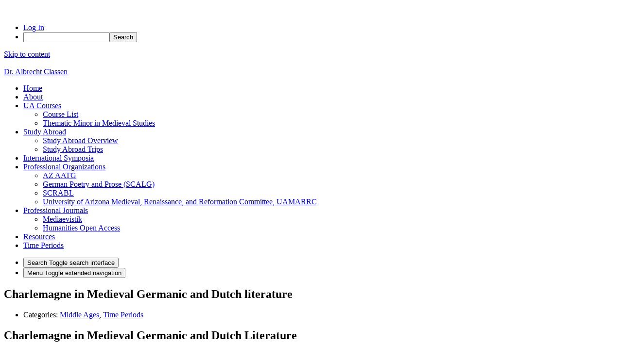

--- FILE ---
content_type: text/html; charset=UTF-8
request_url: https://sites.arizona.edu/aclassen/charlemagne-in-medieval-germanic-and-dutch-literature/
body_size: 18702
content:
<!DOCTYPE html>
<html lang="en-US">
<head>
	<meta charset="UTF-8">
	<meta name="viewport" content="width=device-width, initial-scale=1, shrink-to-fit=no">
	<link rel="profile" href="http://gmpg.org/xfn/11">
	<title>Charlemagne in Medieval Germanic and Dutch literature &#8211; Dr. Albrecht Classen</title>
<meta name='robots' content='max-image-preview:large' />
<link rel="alternate" type="application/rss+xml" title="Dr. Albrecht Classen &raquo; Feed" href="https://sites.arizona.edu/aclassen/feed/" />
<link rel="alternate" title="oEmbed (JSON)" type="application/json+oembed" href="https://sites.arizona.edu/aclassen/wp-json/oembed/1.0/embed?url=https%3A%2F%2Fsites.arizona.edu%2Faclassen%2Fcharlemagne-in-medieval-germanic-and-dutch-literature%2F" />
<link rel="alternate" title="oEmbed (XML)" type="text/xml+oembed" href="https://sites.arizona.edu/aclassen/wp-json/oembed/1.0/embed?url=https%3A%2F%2Fsites.arizona.edu%2Faclassen%2Fcharlemagne-in-medieval-germanic-and-dutch-literature%2F&#038;format=xml" />
<style id='wp-img-auto-sizes-contain-inline-css' type='text/css'>
img:is([sizes=auto i],[sizes^="auto," i]){contain-intrinsic-size:3000px 1500px}
/*# sourceURL=wp-img-auto-sizes-contain-inline-css */
</style>
<link rel='stylesheet' id='dashicons-css' href='https://sites.arizona.edu/aclassen/wp-includes/css/dashicons.min.css?ver=6.9' type='text/css' media='all' />
<link rel='stylesheet' id='admin-bar-css' href='https://sites.arizona.edu/aclassen/wp-includes/css/admin-bar.min.css?ver=6.9' type='text/css' media='all' />
<style id='admin-bar-inline-css' type='text/css'>

		@media screen { html { margin-top: 32px !important; } }
		@media screen and ( max-width: 782px ) { html { margin-top: 46px !important; } }
	
@media print { #wpadminbar { display:none; } }
/*# sourceURL=admin-bar-inline-css */
</style>
<style id='wp-emoji-styles-inline-css' type='text/css'>

	img.wp-smiley, img.emoji {
		display: inline !important;
		border: none !important;
		box-shadow: none !important;
		height: 1em !important;
		width: 1em !important;
		margin: 0 0.07em !important;
		vertical-align: -0.1em !important;
		background: none !important;
		padding: 0 !important;
	}
/*# sourceURL=wp-emoji-styles-inline-css */
</style>
<style id='wp-block-library-inline-css' type='text/css'>
:root{--wp-block-synced-color:#7a00df;--wp-block-synced-color--rgb:122,0,223;--wp-bound-block-color:var(--wp-block-synced-color);--wp-editor-canvas-background:#ddd;--wp-admin-theme-color:#007cba;--wp-admin-theme-color--rgb:0,124,186;--wp-admin-theme-color-darker-10:#006ba1;--wp-admin-theme-color-darker-10--rgb:0,107,160.5;--wp-admin-theme-color-darker-20:#005a87;--wp-admin-theme-color-darker-20--rgb:0,90,135;--wp-admin-border-width-focus:2px}@media (min-resolution:192dpi){:root{--wp-admin-border-width-focus:1.5px}}.wp-element-button{cursor:pointer}:root .has-very-light-gray-background-color{background-color:#eee}:root .has-very-dark-gray-background-color{background-color:#313131}:root .has-very-light-gray-color{color:#eee}:root .has-very-dark-gray-color{color:#313131}:root .has-vivid-green-cyan-to-vivid-cyan-blue-gradient-background{background:linear-gradient(135deg,#00d084,#0693e3)}:root .has-purple-crush-gradient-background{background:linear-gradient(135deg,#34e2e4,#4721fb 50%,#ab1dfe)}:root .has-hazy-dawn-gradient-background{background:linear-gradient(135deg,#faaca8,#dad0ec)}:root .has-subdued-olive-gradient-background{background:linear-gradient(135deg,#fafae1,#67a671)}:root .has-atomic-cream-gradient-background{background:linear-gradient(135deg,#fdd79a,#004a59)}:root .has-nightshade-gradient-background{background:linear-gradient(135deg,#330968,#31cdcf)}:root .has-midnight-gradient-background{background:linear-gradient(135deg,#020381,#2874fc)}:root{--wp--preset--font-size--normal:16px;--wp--preset--font-size--huge:42px}.has-regular-font-size{font-size:1em}.has-larger-font-size{font-size:2.625em}.has-normal-font-size{font-size:var(--wp--preset--font-size--normal)}.has-huge-font-size{font-size:var(--wp--preset--font-size--huge)}.has-text-align-center{text-align:center}.has-text-align-left{text-align:left}.has-text-align-right{text-align:right}.has-fit-text{white-space:nowrap!important}#end-resizable-editor-section{display:none}.aligncenter{clear:both}.items-justified-left{justify-content:flex-start}.items-justified-center{justify-content:center}.items-justified-right{justify-content:flex-end}.items-justified-space-between{justify-content:space-between}.screen-reader-text{border:0;clip-path:inset(50%);height:1px;margin:-1px;overflow:hidden;padding:0;position:absolute;width:1px;word-wrap:normal!important}.screen-reader-text:focus{background-color:#ddd;clip-path:none;color:#444;display:block;font-size:1em;height:auto;left:5px;line-height:normal;padding:15px 23px 14px;text-decoration:none;top:5px;width:auto;z-index:100000}html :where(.has-border-color){border-style:solid}html :where([style*=border-top-color]){border-top-style:solid}html :where([style*=border-right-color]){border-right-style:solid}html :where([style*=border-bottom-color]){border-bottom-style:solid}html :where([style*=border-left-color]){border-left-style:solid}html :where([style*=border-width]){border-style:solid}html :where([style*=border-top-width]){border-top-style:solid}html :where([style*=border-right-width]){border-right-style:solid}html :where([style*=border-bottom-width]){border-bottom-style:solid}html :where([style*=border-left-width]){border-left-style:solid}html :where(img[class*=wp-image-]){height:auto;max-width:100%}:where(figure){margin:0 0 1em}html :where(.is-position-sticky){--wp-admin--admin-bar--position-offset:var(--wp-admin--admin-bar--height,0px)}@media screen and (max-width:600px){html :where(.is-position-sticky){--wp-admin--admin-bar--position-offset:0px}}

/*# sourceURL=wp-block-library-inline-css */
</style><style id='wp-block-heading-inline-css' type='text/css'>
h1:where(.wp-block-heading).has-background,h2:where(.wp-block-heading).has-background,h3:where(.wp-block-heading).has-background,h4:where(.wp-block-heading).has-background,h5:where(.wp-block-heading).has-background,h6:where(.wp-block-heading).has-background{padding:1.25em 2.375em}h1.has-text-align-left[style*=writing-mode]:where([style*=vertical-lr]),h1.has-text-align-right[style*=writing-mode]:where([style*=vertical-rl]),h2.has-text-align-left[style*=writing-mode]:where([style*=vertical-lr]),h2.has-text-align-right[style*=writing-mode]:where([style*=vertical-rl]),h3.has-text-align-left[style*=writing-mode]:where([style*=vertical-lr]),h3.has-text-align-right[style*=writing-mode]:where([style*=vertical-rl]),h4.has-text-align-left[style*=writing-mode]:where([style*=vertical-lr]),h4.has-text-align-right[style*=writing-mode]:where([style*=vertical-rl]),h5.has-text-align-left[style*=writing-mode]:where([style*=vertical-lr]),h5.has-text-align-right[style*=writing-mode]:where([style*=vertical-rl]),h6.has-text-align-left[style*=writing-mode]:where([style*=vertical-lr]),h6.has-text-align-right[style*=writing-mode]:where([style*=vertical-rl]){rotate:180deg}
/*# sourceURL=https://sites.arizona.edu/aclassen/wp-includes/blocks/heading/style.min.css */
</style>
<style id='wp-block-columns-inline-css' type='text/css'>
.wp-block-columns{box-sizing:border-box;display:flex;flex-wrap:wrap!important}@media (min-width:782px){.wp-block-columns{flex-wrap:nowrap!important}}.wp-block-columns{align-items:normal!important}.wp-block-columns.are-vertically-aligned-top{align-items:flex-start}.wp-block-columns.are-vertically-aligned-center{align-items:center}.wp-block-columns.are-vertically-aligned-bottom{align-items:flex-end}@media (max-width:781px){.wp-block-columns:not(.is-not-stacked-on-mobile)>.wp-block-column{flex-basis:100%!important}}@media (min-width:782px){.wp-block-columns:not(.is-not-stacked-on-mobile)>.wp-block-column{flex-basis:0;flex-grow:1}.wp-block-columns:not(.is-not-stacked-on-mobile)>.wp-block-column[style*=flex-basis]{flex-grow:0}}.wp-block-columns.is-not-stacked-on-mobile{flex-wrap:nowrap!important}.wp-block-columns.is-not-stacked-on-mobile>.wp-block-column{flex-basis:0;flex-grow:1}.wp-block-columns.is-not-stacked-on-mobile>.wp-block-column[style*=flex-basis]{flex-grow:0}:where(.wp-block-columns){margin-bottom:1.75em}:where(.wp-block-columns.has-background){padding:1.25em 2.375em}.wp-block-column{flex-grow:1;min-width:0;overflow-wrap:break-word;word-break:break-word}.wp-block-column.is-vertically-aligned-top{align-self:flex-start}.wp-block-column.is-vertically-aligned-center{align-self:center}.wp-block-column.is-vertically-aligned-bottom{align-self:flex-end}.wp-block-column.is-vertically-aligned-stretch{align-self:stretch}.wp-block-column.is-vertically-aligned-bottom,.wp-block-column.is-vertically-aligned-center,.wp-block-column.is-vertically-aligned-top{width:100%}
/*# sourceURL=https://sites.arizona.edu/aclassen/wp-includes/blocks/columns/style.min.css */
</style>
<style id='wp-block-paragraph-inline-css' type='text/css'>
.is-small-text{font-size:.875em}.is-regular-text{font-size:1em}.is-large-text{font-size:2.25em}.is-larger-text{font-size:3em}.has-drop-cap:not(:focus):first-letter{float:left;font-size:8.4em;font-style:normal;font-weight:100;line-height:.68;margin:.05em .1em 0 0;text-transform:uppercase}body.rtl .has-drop-cap:not(:focus):first-letter{float:none;margin-left:.1em}p.has-drop-cap.has-background{overflow:hidden}:root :where(p.has-background){padding:1.25em 2.375em}:where(p.has-text-color:not(.has-link-color)) a{color:inherit}p.has-text-align-left[style*="writing-mode:vertical-lr"],p.has-text-align-right[style*="writing-mode:vertical-rl"]{rotate:180deg}
/*# sourceURL=https://sites.arizona.edu/aclassen/wp-includes/blocks/paragraph/style.min.css */
</style>
<style id='wp-block-social-links-inline-css' type='text/css'>
.wp-block-social-links{background:none;box-sizing:border-box;margin-left:0;padding-left:0;padding-right:0;text-indent:0}.wp-block-social-links .wp-social-link a,.wp-block-social-links .wp-social-link a:hover{border-bottom:0;box-shadow:none;text-decoration:none}.wp-block-social-links .wp-social-link svg{height:1em;width:1em}.wp-block-social-links .wp-social-link span:not(.screen-reader-text){font-size:.65em;margin-left:.5em;margin-right:.5em}.wp-block-social-links.has-small-icon-size{font-size:16px}.wp-block-social-links,.wp-block-social-links.has-normal-icon-size{font-size:24px}.wp-block-social-links.has-large-icon-size{font-size:36px}.wp-block-social-links.has-huge-icon-size{font-size:48px}.wp-block-social-links.aligncenter{display:flex;justify-content:center}.wp-block-social-links.alignright{justify-content:flex-end}.wp-block-social-link{border-radius:9999px;display:block}@media not (prefers-reduced-motion){.wp-block-social-link{transition:transform .1s ease}}.wp-block-social-link{height:auto}.wp-block-social-link a{align-items:center;display:flex;line-height:0}.wp-block-social-link:hover{transform:scale(1.1)}.wp-block-social-links .wp-block-social-link.wp-social-link{display:inline-block;margin:0;padding:0}.wp-block-social-links .wp-block-social-link.wp-social-link .wp-block-social-link-anchor,.wp-block-social-links .wp-block-social-link.wp-social-link .wp-block-social-link-anchor svg,.wp-block-social-links .wp-block-social-link.wp-social-link .wp-block-social-link-anchor:active,.wp-block-social-links .wp-block-social-link.wp-social-link .wp-block-social-link-anchor:hover,.wp-block-social-links .wp-block-social-link.wp-social-link .wp-block-social-link-anchor:visited{color:currentColor;fill:currentColor}:where(.wp-block-social-links:not(.is-style-logos-only)) .wp-social-link{background-color:#f0f0f0;color:#444}:where(.wp-block-social-links:not(.is-style-logos-only)) .wp-social-link-amazon{background-color:#f90;color:#fff}:where(.wp-block-social-links:not(.is-style-logos-only)) .wp-social-link-bandcamp{background-color:#1ea0c3;color:#fff}:where(.wp-block-social-links:not(.is-style-logos-only)) .wp-social-link-behance{background-color:#0757fe;color:#fff}:where(.wp-block-social-links:not(.is-style-logos-only)) .wp-social-link-bluesky{background-color:#0a7aff;color:#fff}:where(.wp-block-social-links:not(.is-style-logos-only)) .wp-social-link-codepen{background-color:#1e1f26;color:#fff}:where(.wp-block-social-links:not(.is-style-logos-only)) .wp-social-link-deviantart{background-color:#02e49b;color:#fff}:where(.wp-block-social-links:not(.is-style-logos-only)) .wp-social-link-discord{background-color:#5865f2;color:#fff}:where(.wp-block-social-links:not(.is-style-logos-only)) .wp-social-link-dribbble{background-color:#e94c89;color:#fff}:where(.wp-block-social-links:not(.is-style-logos-only)) .wp-social-link-dropbox{background-color:#4280ff;color:#fff}:where(.wp-block-social-links:not(.is-style-logos-only)) .wp-social-link-etsy{background-color:#f45800;color:#fff}:where(.wp-block-social-links:not(.is-style-logos-only)) .wp-social-link-facebook{background-color:#0866ff;color:#fff}:where(.wp-block-social-links:not(.is-style-logos-only)) .wp-social-link-fivehundredpx{background-color:#000;color:#fff}:where(.wp-block-social-links:not(.is-style-logos-only)) .wp-social-link-flickr{background-color:#0461dd;color:#fff}:where(.wp-block-social-links:not(.is-style-logos-only)) .wp-social-link-foursquare{background-color:#e65678;color:#fff}:where(.wp-block-social-links:not(.is-style-logos-only)) .wp-social-link-github{background-color:#24292d;color:#fff}:where(.wp-block-social-links:not(.is-style-logos-only)) .wp-social-link-goodreads{background-color:#eceadd;color:#382110}:where(.wp-block-social-links:not(.is-style-logos-only)) .wp-social-link-google{background-color:#ea4434;color:#fff}:where(.wp-block-social-links:not(.is-style-logos-only)) .wp-social-link-gravatar{background-color:#1d4fc4;color:#fff}:where(.wp-block-social-links:not(.is-style-logos-only)) .wp-social-link-instagram{background-color:#f00075;color:#fff}:where(.wp-block-social-links:not(.is-style-logos-only)) .wp-social-link-lastfm{background-color:#e21b24;color:#fff}:where(.wp-block-social-links:not(.is-style-logos-only)) .wp-social-link-linkedin{background-color:#0d66c2;color:#fff}:where(.wp-block-social-links:not(.is-style-logos-only)) .wp-social-link-mastodon{background-color:#3288d4;color:#fff}:where(.wp-block-social-links:not(.is-style-logos-only)) .wp-social-link-medium{background-color:#000;color:#fff}:where(.wp-block-social-links:not(.is-style-logos-only)) .wp-social-link-meetup{background-color:#f6405f;color:#fff}:where(.wp-block-social-links:not(.is-style-logos-only)) .wp-social-link-patreon{background-color:#000;color:#fff}:where(.wp-block-social-links:not(.is-style-logos-only)) .wp-social-link-pinterest{background-color:#e60122;color:#fff}:where(.wp-block-social-links:not(.is-style-logos-only)) .wp-social-link-pocket{background-color:#ef4155;color:#fff}:where(.wp-block-social-links:not(.is-style-logos-only)) .wp-social-link-reddit{background-color:#ff4500;color:#fff}:where(.wp-block-social-links:not(.is-style-logos-only)) .wp-social-link-skype{background-color:#0478d7;color:#fff}:where(.wp-block-social-links:not(.is-style-logos-only)) .wp-social-link-snapchat{background-color:#fefc00;color:#fff;stroke:#000}:where(.wp-block-social-links:not(.is-style-logos-only)) .wp-social-link-soundcloud{background-color:#ff5600;color:#fff}:where(.wp-block-social-links:not(.is-style-logos-only)) .wp-social-link-spotify{background-color:#1bd760;color:#fff}:where(.wp-block-social-links:not(.is-style-logos-only)) .wp-social-link-telegram{background-color:#2aabee;color:#fff}:where(.wp-block-social-links:not(.is-style-logos-only)) .wp-social-link-threads{background-color:#000;color:#fff}:where(.wp-block-social-links:not(.is-style-logos-only)) .wp-social-link-tiktok{background-color:#000;color:#fff}:where(.wp-block-social-links:not(.is-style-logos-only)) .wp-social-link-tumblr{background-color:#011835;color:#fff}:where(.wp-block-social-links:not(.is-style-logos-only)) .wp-social-link-twitch{background-color:#6440a4;color:#fff}:where(.wp-block-social-links:not(.is-style-logos-only)) .wp-social-link-twitter{background-color:#1da1f2;color:#fff}:where(.wp-block-social-links:not(.is-style-logos-only)) .wp-social-link-vimeo{background-color:#1eb7ea;color:#fff}:where(.wp-block-social-links:not(.is-style-logos-only)) .wp-social-link-vk{background-color:#4680c2;color:#fff}:where(.wp-block-social-links:not(.is-style-logos-only)) .wp-social-link-wordpress{background-color:#3499cd;color:#fff}:where(.wp-block-social-links:not(.is-style-logos-only)) .wp-social-link-whatsapp{background-color:#25d366;color:#fff}:where(.wp-block-social-links:not(.is-style-logos-only)) .wp-social-link-x{background-color:#000;color:#fff}:where(.wp-block-social-links:not(.is-style-logos-only)) .wp-social-link-yelp{background-color:#d32422;color:#fff}:where(.wp-block-social-links:not(.is-style-logos-only)) .wp-social-link-youtube{background-color:red;color:#fff}:where(.wp-block-social-links.is-style-logos-only) .wp-social-link{background:none}:where(.wp-block-social-links.is-style-logos-only) .wp-social-link svg{height:1.25em;width:1.25em}:where(.wp-block-social-links.is-style-logos-only) .wp-social-link-amazon{color:#f90}:where(.wp-block-social-links.is-style-logos-only) .wp-social-link-bandcamp{color:#1ea0c3}:where(.wp-block-social-links.is-style-logos-only) .wp-social-link-behance{color:#0757fe}:where(.wp-block-social-links.is-style-logos-only) .wp-social-link-bluesky{color:#0a7aff}:where(.wp-block-social-links.is-style-logos-only) .wp-social-link-codepen{color:#1e1f26}:where(.wp-block-social-links.is-style-logos-only) .wp-social-link-deviantart{color:#02e49b}:where(.wp-block-social-links.is-style-logos-only) .wp-social-link-discord{color:#5865f2}:where(.wp-block-social-links.is-style-logos-only) .wp-social-link-dribbble{color:#e94c89}:where(.wp-block-social-links.is-style-logos-only) .wp-social-link-dropbox{color:#4280ff}:where(.wp-block-social-links.is-style-logos-only) .wp-social-link-etsy{color:#f45800}:where(.wp-block-social-links.is-style-logos-only) .wp-social-link-facebook{color:#0866ff}:where(.wp-block-social-links.is-style-logos-only) .wp-social-link-fivehundredpx{color:#000}:where(.wp-block-social-links.is-style-logos-only) .wp-social-link-flickr{color:#0461dd}:where(.wp-block-social-links.is-style-logos-only) .wp-social-link-foursquare{color:#e65678}:where(.wp-block-social-links.is-style-logos-only) .wp-social-link-github{color:#24292d}:where(.wp-block-social-links.is-style-logos-only) .wp-social-link-goodreads{color:#382110}:where(.wp-block-social-links.is-style-logos-only) .wp-social-link-google{color:#ea4434}:where(.wp-block-social-links.is-style-logos-only) .wp-social-link-gravatar{color:#1d4fc4}:where(.wp-block-social-links.is-style-logos-only) .wp-social-link-instagram{color:#f00075}:where(.wp-block-social-links.is-style-logos-only) .wp-social-link-lastfm{color:#e21b24}:where(.wp-block-social-links.is-style-logos-only) .wp-social-link-linkedin{color:#0d66c2}:where(.wp-block-social-links.is-style-logos-only) .wp-social-link-mastodon{color:#3288d4}:where(.wp-block-social-links.is-style-logos-only) .wp-social-link-medium{color:#000}:where(.wp-block-social-links.is-style-logos-only) .wp-social-link-meetup{color:#f6405f}:where(.wp-block-social-links.is-style-logos-only) .wp-social-link-patreon{color:#000}:where(.wp-block-social-links.is-style-logos-only) .wp-social-link-pinterest{color:#e60122}:where(.wp-block-social-links.is-style-logos-only) .wp-social-link-pocket{color:#ef4155}:where(.wp-block-social-links.is-style-logos-only) .wp-social-link-reddit{color:#ff4500}:where(.wp-block-social-links.is-style-logos-only) .wp-social-link-skype{color:#0478d7}:where(.wp-block-social-links.is-style-logos-only) .wp-social-link-snapchat{color:#fff;stroke:#000}:where(.wp-block-social-links.is-style-logos-only) .wp-social-link-soundcloud{color:#ff5600}:where(.wp-block-social-links.is-style-logos-only) .wp-social-link-spotify{color:#1bd760}:where(.wp-block-social-links.is-style-logos-only) .wp-social-link-telegram{color:#2aabee}:where(.wp-block-social-links.is-style-logos-only) .wp-social-link-threads{color:#000}:where(.wp-block-social-links.is-style-logos-only) .wp-social-link-tiktok{color:#000}:where(.wp-block-social-links.is-style-logos-only) .wp-social-link-tumblr{color:#011835}:where(.wp-block-social-links.is-style-logos-only) .wp-social-link-twitch{color:#6440a4}:where(.wp-block-social-links.is-style-logos-only) .wp-social-link-twitter{color:#1da1f2}:where(.wp-block-social-links.is-style-logos-only) .wp-social-link-vimeo{color:#1eb7ea}:where(.wp-block-social-links.is-style-logos-only) .wp-social-link-vk{color:#4680c2}:where(.wp-block-social-links.is-style-logos-only) .wp-social-link-whatsapp{color:#25d366}:where(.wp-block-social-links.is-style-logos-only) .wp-social-link-wordpress{color:#3499cd}:where(.wp-block-social-links.is-style-logos-only) .wp-social-link-x{color:#000}:where(.wp-block-social-links.is-style-logos-only) .wp-social-link-yelp{color:#d32422}:where(.wp-block-social-links.is-style-logos-only) .wp-social-link-youtube{color:red}.wp-block-social-links.is-style-pill-shape .wp-social-link{width:auto}:root :where(.wp-block-social-links .wp-social-link a){padding:.25em}:root :where(.wp-block-social-links.is-style-logos-only .wp-social-link a){padding:0}:root :where(.wp-block-social-links.is-style-pill-shape .wp-social-link a){padding-left:.6666666667em;padding-right:.6666666667em}.wp-block-social-links:not(.has-icon-color):not(.has-icon-background-color) .wp-social-link-snapchat .wp-block-social-link-label{color:#000}
/*# sourceURL=https://sites.arizona.edu/aclassen/wp-includes/blocks/social-links/style.min.css */
</style>
<style id='global-styles-inline-css' type='text/css'>
:root{--wp--preset--aspect-ratio--square: 1;--wp--preset--aspect-ratio--4-3: 4/3;--wp--preset--aspect-ratio--3-4: 3/4;--wp--preset--aspect-ratio--3-2: 3/2;--wp--preset--aspect-ratio--2-3: 2/3;--wp--preset--aspect-ratio--16-9: 16/9;--wp--preset--aspect-ratio--9-16: 9/16;--wp--preset--color--black: #000;--wp--preset--color--cyan-bluish-gray: #abb8c3;--wp--preset--color--white: white;--wp--preset--color--pale-pink: #f78da7;--wp--preset--color--vivid-red: #cf2e2e;--wp--preset--color--luminous-vivid-orange: #ff6900;--wp--preset--color--luminous-vivid-amber: #fcb900;--wp--preset--color--light-green-cyan: #7bdcb5;--wp--preset--color--vivid-green-cyan: #00d084;--wp--preset--color--pale-cyan-blue: #8ed1fc;--wp--preset--color--vivid-cyan-blue: #0693e3;--wp--preset--color--vivid-purple: #9b51e0;--wp--preset--color--color-bg-alt: #e2e9eb;--wp--preset--color--header-main-bg-color: #f2e6d7;--wp--preset--color--header-secondary-bg-color: #ab0520;--wp--preset--color--hero-main-bg-color: #ffffff;--wp--preset--color--footer-main-bg-color: #f1e5d7;--wp--preset--color--color-bg: #f2e6d7;--wp--preset--gradient--vivid-cyan-blue-to-vivid-purple: linear-gradient(135deg,rgb(6,147,227) 0%,rgb(155,81,224) 100%);--wp--preset--gradient--light-green-cyan-to-vivid-green-cyan: linear-gradient(135deg,rgb(122,220,180) 0%,rgb(0,208,130) 100%);--wp--preset--gradient--luminous-vivid-amber-to-luminous-vivid-orange: linear-gradient(135deg,rgb(252,185,0) 0%,rgb(255,105,0) 100%);--wp--preset--gradient--luminous-vivid-orange-to-vivid-red: linear-gradient(135deg,rgb(255,105,0) 0%,rgb(207,46,46) 100%);--wp--preset--gradient--very-light-gray-to-cyan-bluish-gray: linear-gradient(135deg,rgb(238,238,238) 0%,rgb(169,184,195) 100%);--wp--preset--gradient--cool-to-warm-spectrum: linear-gradient(135deg,rgb(74,234,220) 0%,rgb(151,120,209) 20%,rgb(207,42,186) 40%,rgb(238,44,130) 60%,rgb(251,105,98) 80%,rgb(254,248,76) 100%);--wp--preset--gradient--blush-light-purple: linear-gradient(135deg,rgb(255,206,236) 0%,rgb(152,150,240) 100%);--wp--preset--gradient--blush-bordeaux: linear-gradient(135deg,rgb(254,205,165) 0%,rgb(254,45,45) 50%,rgb(107,0,62) 100%);--wp--preset--gradient--luminous-dusk: linear-gradient(135deg,rgb(255,203,112) 0%,rgb(199,81,192) 50%,rgb(65,88,208) 100%);--wp--preset--gradient--pale-ocean: linear-gradient(135deg,rgb(255,245,203) 0%,rgb(182,227,212) 50%,rgb(51,167,181) 100%);--wp--preset--gradient--electric-grass: linear-gradient(135deg,rgb(202,248,128) 0%,rgb(113,206,126) 100%);--wp--preset--gradient--midnight: linear-gradient(135deg,rgb(2,3,129) 0%,rgb(40,116,252) 100%);--wp--preset--font-size--small: 13px;--wp--preset--font-size--medium: 20px;--wp--preset--font-size--large: 36px;--wp--preset--font-size--x-large: 42px;--wp--preset--font-size--larger: 48px;--wp--preset--spacing--20: 0.44rem;--wp--preset--spacing--30: 0.67rem;--wp--preset--spacing--40: 1rem;--wp--preset--spacing--50: 1.5rem;--wp--preset--spacing--60: 2.25rem;--wp--preset--spacing--70: 3.38rem;--wp--preset--spacing--80: 5.06rem;--wp--preset--shadow--natural: 6px 6px 9px rgba(0, 0, 0, 0.2);--wp--preset--shadow--deep: 12px 12px 50px rgba(0, 0, 0, 0.4);--wp--preset--shadow--sharp: 6px 6px 0px rgba(0, 0, 0, 0.2);--wp--preset--shadow--outlined: 6px 6px 0px -3px rgb(255, 255, 255), 6px 6px rgb(0, 0, 0);--wp--preset--shadow--crisp: 6px 6px 0px rgb(0, 0, 0);}:where(.is-layout-flex){gap: 0.5em;}:where(.is-layout-grid){gap: 0.5em;}body .is-layout-flex{display: flex;}.is-layout-flex{flex-wrap: wrap;align-items: center;}.is-layout-flex > :is(*, div){margin: 0;}body .is-layout-grid{display: grid;}.is-layout-grid > :is(*, div){margin: 0;}:where(.wp-block-columns.is-layout-flex){gap: 2em;}:where(.wp-block-columns.is-layout-grid){gap: 2em;}:where(.wp-block-post-template.is-layout-flex){gap: 1.25em;}:where(.wp-block-post-template.is-layout-grid){gap: 1.25em;}.has-black-color{color: var(--wp--preset--color--black) !important;}.has-cyan-bluish-gray-color{color: var(--wp--preset--color--cyan-bluish-gray) !important;}.has-white-color{color: var(--wp--preset--color--white) !important;}.has-pale-pink-color{color: var(--wp--preset--color--pale-pink) !important;}.has-vivid-red-color{color: var(--wp--preset--color--vivid-red) !important;}.has-luminous-vivid-orange-color{color: var(--wp--preset--color--luminous-vivid-orange) !important;}.has-luminous-vivid-amber-color{color: var(--wp--preset--color--luminous-vivid-amber) !important;}.has-light-green-cyan-color{color: var(--wp--preset--color--light-green-cyan) !important;}.has-vivid-green-cyan-color{color: var(--wp--preset--color--vivid-green-cyan) !important;}.has-pale-cyan-blue-color{color: var(--wp--preset--color--pale-cyan-blue) !important;}.has-vivid-cyan-blue-color{color: var(--wp--preset--color--vivid-cyan-blue) !important;}.has-vivid-purple-color{color: var(--wp--preset--color--vivid-purple) !important;}.has-black-background-color{background-color: var(--wp--preset--color--black) !important;}.has-cyan-bluish-gray-background-color{background-color: var(--wp--preset--color--cyan-bluish-gray) !important;}.has-white-background-color{background-color: var(--wp--preset--color--white) !important;}.has-pale-pink-background-color{background-color: var(--wp--preset--color--pale-pink) !important;}.has-vivid-red-background-color{background-color: var(--wp--preset--color--vivid-red) !important;}.has-luminous-vivid-orange-background-color{background-color: var(--wp--preset--color--luminous-vivid-orange) !important;}.has-luminous-vivid-amber-background-color{background-color: var(--wp--preset--color--luminous-vivid-amber) !important;}.has-light-green-cyan-background-color{background-color: var(--wp--preset--color--light-green-cyan) !important;}.has-vivid-green-cyan-background-color{background-color: var(--wp--preset--color--vivid-green-cyan) !important;}.has-pale-cyan-blue-background-color{background-color: var(--wp--preset--color--pale-cyan-blue) !important;}.has-vivid-cyan-blue-background-color{background-color: var(--wp--preset--color--vivid-cyan-blue) !important;}.has-vivid-purple-background-color{background-color: var(--wp--preset--color--vivid-purple) !important;}.has-black-border-color{border-color: var(--wp--preset--color--black) !important;}.has-cyan-bluish-gray-border-color{border-color: var(--wp--preset--color--cyan-bluish-gray) !important;}.has-white-border-color{border-color: var(--wp--preset--color--white) !important;}.has-pale-pink-border-color{border-color: var(--wp--preset--color--pale-pink) !important;}.has-vivid-red-border-color{border-color: var(--wp--preset--color--vivid-red) !important;}.has-luminous-vivid-orange-border-color{border-color: var(--wp--preset--color--luminous-vivid-orange) !important;}.has-luminous-vivid-amber-border-color{border-color: var(--wp--preset--color--luminous-vivid-amber) !important;}.has-light-green-cyan-border-color{border-color: var(--wp--preset--color--light-green-cyan) !important;}.has-vivid-green-cyan-border-color{border-color: var(--wp--preset--color--vivid-green-cyan) !important;}.has-pale-cyan-blue-border-color{border-color: var(--wp--preset--color--pale-cyan-blue) !important;}.has-vivid-cyan-blue-border-color{border-color: var(--wp--preset--color--vivid-cyan-blue) !important;}.has-vivid-purple-border-color{border-color: var(--wp--preset--color--vivid-purple) !important;}.has-vivid-cyan-blue-to-vivid-purple-gradient-background{background: var(--wp--preset--gradient--vivid-cyan-blue-to-vivid-purple) !important;}.has-light-green-cyan-to-vivid-green-cyan-gradient-background{background: var(--wp--preset--gradient--light-green-cyan-to-vivid-green-cyan) !important;}.has-luminous-vivid-amber-to-luminous-vivid-orange-gradient-background{background: var(--wp--preset--gradient--luminous-vivid-amber-to-luminous-vivid-orange) !important;}.has-luminous-vivid-orange-to-vivid-red-gradient-background{background: var(--wp--preset--gradient--luminous-vivid-orange-to-vivid-red) !important;}.has-very-light-gray-to-cyan-bluish-gray-gradient-background{background: var(--wp--preset--gradient--very-light-gray-to-cyan-bluish-gray) !important;}.has-cool-to-warm-spectrum-gradient-background{background: var(--wp--preset--gradient--cool-to-warm-spectrum) !important;}.has-blush-light-purple-gradient-background{background: var(--wp--preset--gradient--blush-light-purple) !important;}.has-blush-bordeaux-gradient-background{background: var(--wp--preset--gradient--blush-bordeaux) !important;}.has-luminous-dusk-gradient-background{background: var(--wp--preset--gradient--luminous-dusk) !important;}.has-pale-ocean-gradient-background{background: var(--wp--preset--gradient--pale-ocean) !important;}.has-electric-grass-gradient-background{background: var(--wp--preset--gradient--electric-grass) !important;}.has-midnight-gradient-background{background: var(--wp--preset--gradient--midnight) !important;}.has-small-font-size{font-size: var(--wp--preset--font-size--small) !important;}.has-medium-font-size{font-size: var(--wp--preset--font-size--medium) !important;}.has-large-font-size{font-size: var(--wp--preset--font-size--large) !important;}.has-x-large-font-size{font-size: var(--wp--preset--font-size--x-large) !important;}
:where(.wp-block-columns.is-layout-flex){gap: 2em;}:where(.wp-block-columns.is-layout-grid){gap: 2em;}
/*# sourceURL=global-styles-inline-css */
</style>
<style id='core-block-supports-inline-css' type='text/css'>
.wp-container-core-social-links-is-layout-16018d1d{justify-content:center;}.wp-container-core-columns-is-layout-9d6595d7{flex-wrap:nowrap;}
/*# sourceURL=core-block-supports-inline-css */
</style>

<style id='classic-theme-styles-inline-css' type='text/css'>
/*! This file is auto-generated */
.wp-block-button__link{color:#fff;background-color:#32373c;border-radius:9999px;box-shadow:none;text-decoration:none;padding:calc(.667em + 2px) calc(1.333em + 2px);font-size:1.125em}.wp-block-file__button{background:#32373c;color:#fff;text-decoration:none}
/*# sourceURL=/wp-includes/css/classic-themes.min.css */
</style>
<link rel='stylesheet' id='wpa-style-css' href='https://sites.arizona.edu/aclassen/wp-content/plugins/wp-accessibility/css/wpa-style.css?ver=2.2.5' type='text/css' media='all' />
<style id='wpa-style-inline-css' type='text/css'>
:root { --admin-bar-top : 37px; }
/*# sourceURL=wpa-style-inline-css */
</style>
<link rel='stylesheet' id='cpschool-styles-css' href='https://sites.arizona.edu/aclassen/wp-content/themes/cpschool/css/theme.min.css?ver=0.9.10.1768902193' type='text/css' media='all' />
<link rel='stylesheet' id='aos-css' href='https://sites.arizona.edu/aclassen/wp-content/themes/cpschool/css/aos.css?ver=0.9.10.1582726456' type='text/css' media='all' />
<script type="text/javascript" id="jquery-core-js-extra">
/* <![CDATA[ */
var msreader_featured_posts = {"saving":"Saving...","post_featured":"This post is featured","feature":"Feature","unfeature":"Unfeature"};
//# sourceURL=jquery-core-js-extra
/* ]]> */
</script>
<script type="text/javascript" src="https://sites.arizona.edu/aclassen/wp-includes/js/jquery/jquery.min.js?ver=3.7.1" id="jquery-core-js"></script>
<script type="text/javascript" src="https://sites.arizona.edu/aclassen/wp-includes/js/jquery/jquery-migrate.min.js?ver=3.4.1" id="jquery-migrate-js"></script>
<script type="text/javascript" id="jquery-js-after">
/* <![CDATA[ */
var ajaxurl = 'https://sites.arizona.edu/aclassen/wp-admin/admin-ajax.php';
//# sourceURL=jquery-js-after
/* ]]> */
</script>
<script type="text/javascript" id="beehive-gtm-frontend-header-js-after">
/* <![CDATA[ */
var dataLayer = [];
(function(w,d,s,l,i){w[l]=w[l]||[];w[l].push({'gtm.start':
			new Date().getTime(),event:'gtm.js'});var f=d.getElementsByTagName(s)[0],
			j=d.createElement(s),dl=l!='dataLayer'?'&l='+l:'';j.async=true;j.src=
			'https://www.googletagmanager.com/gtm.js?id='+i+dl;f.parentNode.insertBefore(j,f);
			})(window,document,'script','dataLayer','GTM-ML2BZB');
//# sourceURL=beehive-gtm-frontend-header-js-after
/* ]]> */
</script>
<link rel="https://api.w.org/" href="https://sites.arizona.edu/aclassen/wp-json/" /><link rel="alternate" title="JSON" type="application/json" href="https://sites.arizona.edu/aclassen/wp-json/wp/v2/posts/116" /><link rel="EditURI" type="application/rsd+xml" title="RSD" href="https://sites.arizona.edu/aclassen/xmlrpc.php?rsd" />
<meta name="generator" content="Dr. Albrecht Classen 6.9 - https://sites.arizona.edu/aclassen" />
<link rel="canonical" href="https://sites.arizona.edu/aclassen/charlemagne-in-medieval-germanic-and-dutch-literature/" />
<link rel='shortlink' href='https://sites.arizona.edu/aclassen/?p=116' />
	<style>
		@media screen and (max-width: 782px) {
			#wpadminbar li#wp-admin-bar-log-in,
			#wpadminbar li#wp-admin-bar-register {
				display: block;
			}

			#wpadminbar li#wp-admin-bar-log-in a,
			#wpadminbar li#wp-admin-bar-register a {
				padding: 0 8px;
			}
		}
	</style>
<style id="simpler-css-style" type="text/css">
.toggle {
    padding: 0 1em;
}
.appearances summary {
    background-color: #5C7B74;
    padding: 1em;
    font-size: large;
    font-weight: bold;
    color: #DCAF54;
}</style><!-- end of custom css -->

        <script type="text/javascript">
            var jQueryMigrateHelperHasSentDowngrade = false;

			window.onerror = function( msg, url, line, col, error ) {
				// Break out early, do not processing if a downgrade reqeust was already sent.
				if ( jQueryMigrateHelperHasSentDowngrade ) {
					return true;
                }

				var xhr = new XMLHttpRequest();
				var nonce = 'f0305dcad4';
				var jQueryFunctions = [
					'andSelf',
					'browser',
					'live',
					'boxModel',
					'support.boxModel',
					'size',
					'swap',
					'clean',
					'sub',
                ];
				var match_pattern = /\)\.(.+?) is not a function/;
                var erroredFunction = msg.match( match_pattern );

                // If there was no matching functions, do not try to downgrade.
                if ( null === erroredFunction || typeof erroredFunction !== 'object' || typeof erroredFunction[1] === "undefined" || -1 === jQueryFunctions.indexOf( erroredFunction[1] ) ) {
                    return true;
                }

                // Set that we've now attempted a downgrade request.
                jQueryMigrateHelperHasSentDowngrade = true;

				xhr.open( 'POST', 'https://sites.arizona.edu/aclassen/wp-admin/admin-ajax.php' );
				xhr.setRequestHeader( 'Content-Type', 'application/x-www-form-urlencoded' );
				xhr.onload = function () {
					var response,
                        reload = false;

					if ( 200 === xhr.status ) {
                        try {
                        	response = JSON.parse( xhr.response );

                        	reload = response.data.reload;
                        } catch ( e ) {
                        	reload = false;
                        }
                    }

					// Automatically reload the page if a deprecation caused an automatic downgrade, ensure visitors get the best possible experience.
					if ( reload ) {
						location.reload();
                    }
				};

				xhr.send( encodeURI( 'action=jquery-migrate-downgrade-version&_wpnonce=' + nonce ) );

				// Suppress error alerts in older browsers
				return true;
			}
        </script>

		<style type="text/css" id="branda-admin-bar">
#wpadminbar 			.ub_admin_bar_image{
				max-width: 100%;
				max-height: 28px;
				padding: 2px 0;
			}
			#wpadminbar .ub-menu-item.dashicons {
				font-family: dashicons;
				top: 2px;
			}
</style><meta name="mobile-web-app-capable" content="yes">
<meta name="apple-mobile-web-app-capable" content="yes">
<meta name="apple-mobile-web-app-title" content="Dr. Albrecht Classen - ">
<style type="text/css">
/* <![CDATA[ */
img.latex { vertical-align: middle; border: none; }
/* ]]> */
</style>
<link rel="icon" href="https://sites.arizona.edu/files/2023/03/favicon.ico" sizes="32x32" />
<link rel="icon" href="https://sites.arizona.edu/files/2023/03/favicon.ico" sizes="192x192" />
<link rel="apple-touch-icon" href="https://sites.arizona.edu/files/2023/03/favicon.ico" />
<meta name="msapplication-TileImage" content="https://sites.arizona.edu/files/2023/03/favicon.ico" />
<style id="kirki-inline-styles">.logo-font{font-family:amstelvar;}.container{max-width:1280px;}:root{--site-width:1280px;--content-width:1280px;--body-font-size:100;--roundness:0px;--shadows:0px;--color-bg:#f2e6d7;--color-bg-alt:#e2e9eb;--color-bg-contrast:#000000;--color-bg-accent:#8b0015;--color-bg-accent-a:rgba(139,0,21,0.5);--color-bg-accent-contrast:#ffffff;--color-bg-accent-hl:#0c234b;--color-bg-accent-hl-a:rgba(12,35,75,0.5);--color-bg-accent-hl-contrast:#ffffff;--color-bg-alt-contrast:#000000;--color-bg-alt-accent:#8b0015;--color-bg-alt-accent-a:rgba(139,0,21,0.5);--color-bg-alt-accent-contrast:#ffffff;--color-bg-alt-accent-hl:#0c234b;--color-bg-alt-accent-hl-a:rgba(12,35,75,0.5);--color-bg-alt-accent-hl-contrast:#ffffff;--header-main-height:224.062px;--header-main-gap-height:0px;--header-main-padding-v:100;--header-main-bg-color:#f2e6d7;--header-main-bg-color-contrast:#000000;--header-main-bg-color-accent:#8b0015;--header-main-bg-color-accent-a:rgba(139,0,21,0.5);--header-main-bg-color-accent-contrast:#ffffff;--header-main-bg-color-accent-hl:#0c234b;--header-main-bg-color-accent-hl-a:rgba(12,35,75,0.5);--header-main-bg-color-accent-hl-contrast:#ffffff;--header-main-logo-text-color:#383838;--header-main-dropbox-logo-text-color:#383838;--header-main-logo-font-size:120;--header-main-font-size:100;--header-secondary-bg-color:#ab0520;--header-secondary-bg-color-contrast:#ffffff;--header-secondary-bg-color-accent:#f9e0e3;--header-secondary-bg-color-accent-a:rgba(249,224,227,0.5);--header-secondary-bg-color-accent-contrast:#000000;--header-secondary-bg-color-accent-hl:#dde7f7;--header-secondary-bg-color-accent-hl-a:rgba(221,231,247,0.5);--header-secondary-bg-color-accent-hl-contrast:#000000;--header-secondary-font-size:100;--header-secondary-logo-image-width:240px;--header-secondary-padding-v:20;--hero-main-bg-color:#ffffff;--hero-main-bg-color-contrast:#000000;--hero-main-bg-color-accent:#8b0015;--hero-main-bg-color-accent-a:rgba(139,0,21,0.5);--hero-main-bg-color-accent-contrast:#ffffff;--hero-main-bg-color-accent-hl:#0c234b;--hero-main-bg-color-accent-hl-a:rgba(12,35,75,0.5);--hero-main-bg-color-accent-hl-contrast:#ffffff;--headers-font-size:100;--footer-main-bg-color:#f1e5d7;--footer-main-bg-color-contrast:#000000;--footer-main-bg-color-accent:#8b0015;--footer-main-bg-color-accent-a:rgba(139,0,21,0.5);--footer-main-bg-color-accent-contrast:#ffffff;--footer-main-bg-color-accent-hl:#0c234b;--footer-main-bg-color-accent-hl-a:rgba(12,35,75,0.5);--footer-main-bg-color-accent-hl-contrast:#ffffff;}body{font-family:public_sans;}#navbar-main .nav{font-family:amstelvar;}.h1,.h2,.h3,.h4,.h5,.h6,h1,h2,h3,h4,h5,h6{font-family:inherit;}</style></head>

<body class="wp-singular post-template-default single single-post postid-116 single-format-standard admin-bar no-customize-support wp-embed-responsive wp-theme-cpschool shadows-disabled animations-enabled h-style-separator-bottom sidebars-check-sticky group-blog singular">
		<noscript>
			<iframe src="https://www.googletagmanager.com/ns.html?id=GTM-ML2BZB" height="0" width="0" style="display:none;visibility:hidden"></iframe>
		</noscript>
				<div id="wpadminbar" class="nojq nojs">
						<div class="quicklinks" id="wp-toolbar" role="navigation" aria-label="Toolbar">
				<ul role='menu' id='wp-admin-bar-top-secondary' class="ab-top-secondary ab-top-menu"><li role='group' id='wp-admin-bar-log-in'><a class='ab-item' role="menuitem" href='https://sites.arizona.edu/aclassen/wp-login.php'>Log In</a></li><li role='group' id='wp-admin-bar-search' class="admin-bar-search"><div class="ab-item ab-empty-item" tabindex="-1" role="menuitem"><form action="https://sites.arizona.edu/aclassen/" method="get" id="adminbarsearch"><input class="adminbar-input" name="s" id="adminbar-search" type="text" value="" maxlength="150" /><label for="adminbar-search" class="screen-reader-text">Search</label><input type="submit" class="adminbar-button" value="Search" /></form></div></li></ul>			</div>
		</div>

		
<div class="site" id="page">
	<a class="skip-link sr-only sr-only-focusable" href="#content">Skip to content</a>

	
	
	
	<nav id="navbar-secondary" class="navbar navbar-expand-md nav-styling-underline has-background has-header-secondary-bg-color-background-color" aria-label="secondary">
		<div class="navbar-container container">
						
			<div class="navbar-brand-holder"><img width="349" height="25" src="https://sites.arizona.edu/aclassen/files/2023/03/ua_wordmark_line_logo_white_rgb.min_.svg" class="attachment-full size-full" alt="" decoding="async" /></div>
			
			
					</div>
	</nav>
	
		<div id="wrapper-navbar-main-top" class="disable-delay"></div>
	<div id="wrapper-navbar-main" class="wrapper-navbar navbar-style-center" itemscope itemtype="http://schema.org/WebSite">
		<nav id="navbar-main" class="navbar navbar-expand-md nav-styling-underline has-background has-header-main-bg-color-background-color" aria-label="main">
			<div class="navbar-container container">
				
				<!-- Your site title as branding in the menu -->
															<div class="navbar-brand-holder">
												
							<a class="navbar-brand logo-font custom-bg-disabled"  rel="home" href="https://sites.arizona.edu/aclassen/" title="Dr. Albrecht Classen" itemprop="url">
								<span class="navbar-brand-text">Dr. Albrecht Classen</span>

															</a>

							
																		</div>
									<!-- end custom logo -->

				
				<div class="navbar-navs-container">
					<div id="navbar-main-nav-desktop" class="navbar-nav-container"><ul id="menu-main-desktop" class="nav navbar-nav"><li itemscope="itemscope" itemtype="https://www.schema.org/SiteNavigationElement" id="menu-item-menu-main-desktop-2949" class="menu-item menu-item-type-custom menu-item-object-custom menu-item-home menu-item-2949 nav-item"><a class="nav-link" title="Home" href="https://sites.arizona.edu/aclassen"><span class="menu-item-text">Home</span></a></li>
<li itemscope="itemscope" itemtype="https://www.schema.org/SiteNavigationElement" id="menu-item-menu-main-desktop-3187" class="menu-item menu-item-type-post_type menu-item-object-page menu-item-3187 nav-item"><a class="nav-link" title="About" href="https://sites.arizona.edu/aclassen/about/"><span class="menu-item-text">About</span></a></li>
<li itemscope="itemscope" itemtype="https://www.schema.org/SiteNavigationElement" id="menu-item-menu-main-desktop-3306" class="menu-item menu-item-type-custom menu-item-object-custom menu-item-has-children dropdown menu-item-3306 nav-item"><a class="dropdown-toggle nav-link" title="UA Courses" href="#" id="menu-item-dropdown-menu-main-desktop-3306" data-toggle="dropdown" aria-expanded="false" role="button"><span class="menu-item-text">UA Courses</span></a>
<ul id="menu-item-dropdown-menu-main-desktop-3306-dropdown"  class="dropdown-menu" aria-labelledby="menu-item-dropdown-menu-main-desktop-3306">
	<li itemscope="itemscope" itemtype="https://www.schema.org/SiteNavigationElement" id="menu-item-menu-main-desktop-2951" class="menu-item menu-item-type-taxonomy menu-item-object-category menu-item-2951 nav-item"><a class="dropdown-item" title="Course List" href="https://sites.arizona.edu/aclassen/category/ua-courses/"><span class="menu-item-text">Course List</span></a></li>
	<li itemscope="itemscope" itemtype="https://www.schema.org/SiteNavigationElement" id="menu-item-menu-main-desktop-3188" class="menu-item menu-item-type-post_type menu-item-object-post menu-item-3188 nav-item"><a class="dropdown-item" title="Thematic Minor in Medieval Studies" href="https://sites.arizona.edu/aclassen/new-thematic-minor-in-medieval-studies/"><span class="menu-item-text">Thematic Minor in Medieval Studies</span></a></li>
</ul>
</li>
<li itemscope="itemscope" itemtype="https://www.schema.org/SiteNavigationElement" id="menu-item-menu-main-desktop-2952" class="menu-item menu-item-type-custom menu-item-object-custom menu-item-has-children dropdown menu-item-2952 nav-item"><a class="dropdown-toggle nav-link" title="Study Abroad" href="#" id="menu-item-dropdown-menu-main-desktop-2952" data-toggle="dropdown" aria-expanded="false" role="button"><span class="menu-item-text">Study Abroad</span></a>
<ul id="menu-item-dropdown-menu-main-desktop-2952-dropdown"  class="dropdown-menu" aria-labelledby="menu-item-dropdown-menu-main-desktop-2952">
	<li itemscope="itemscope" itemtype="https://www.schema.org/SiteNavigationElement" id="menu-item-menu-main-desktop-3186" class="menu-item menu-item-type-post_type menu-item-object-page menu-item-3186 nav-item"><a class="dropdown-item" title="Study Abroad Overview" href="https://sites.arizona.edu/aclassen/study-abroad-overview/"><span class="menu-item-text">Study Abroad Overview</span></a></li>
	<li itemscope="itemscope" itemtype="https://www.schema.org/SiteNavigationElement" id="menu-item-menu-main-desktop-3185" class="menu-item menu-item-type-post_type menu-item-object-page menu-item-3185 nav-item"><a class="dropdown-item" title="Study Abroad Trips" href="https://sites.arizona.edu/aclassen/study-abroad/"><span class="menu-item-text">Study Abroad Trips</span></a></li>
</ul>
</li>
<li itemscope="itemscope" itemtype="https://www.schema.org/SiteNavigationElement" id="menu-item-menu-main-desktop-3184" class="menu-item menu-item-type-post_type menu-item-object-page menu-item-3184 nav-item"><a class="nav-link" title="International Symposia" href="https://sites.arizona.edu/aclassen/international-symposia/"><span class="menu-item-text">International Symposia</span></a></li>
<li itemscope="itemscope" itemtype="https://www.schema.org/SiteNavigationElement" id="menu-item-menu-main-desktop-2950" class="menu-item menu-item-type-custom menu-item-object-custom menu-item-has-children dropdown menu-item-2950 nav-item"><a class="dropdown-toggle nav-link" title="Professional Organizations" href="#" id="menu-item-dropdown-menu-main-desktop-2950" data-toggle="dropdown" aria-expanded="false" role="button"><span class="menu-item-text">Professional Organizations</span></a>
<ul id="menu-item-dropdown-menu-main-desktop-2950-dropdown"  class="dropdown-menu" aria-labelledby="menu-item-dropdown-menu-main-desktop-2950">
	<li itemscope="itemscope" itemtype="https://www.schema.org/SiteNavigationElement" id="menu-item-menu-main-desktop-3191" class="menu-item menu-item-type-post_type menu-item-object-page menu-item-3191 nav-item"><a class="dropdown-item" title="AZ AATG" href="https://sites.arizona.edu/aclassen/az-aatg/"><span class="menu-item-text">AZ AATG</span></a></li>
	<li itemscope="itemscope" itemtype="https://www.schema.org/SiteNavigationElement" id="menu-item-menu-main-desktop-4553" class="menu-item menu-item-type-post_type menu-item-object-page menu-item-4553 nav-item"><a class="dropdown-item" title="German Poetry and Prose (SCALG)" href="https://sites.arizona.edu/aclassen/german-poetry-and-prose-scalg/"><span class="menu-item-text">German Poetry and Prose (SCALG)</span></a></li>
	<li itemscope="itemscope" itemtype="https://www.schema.org/SiteNavigationElement" id="menu-item-menu-main-desktop-3192" class="menu-item menu-item-type-post_type menu-item-object-page menu-item-3192 nav-item"><a class="dropdown-item" title="SCRABL" href="https://sites.arizona.edu/aclassen/scrabl/"><span class="menu-item-text">SCRABL</span></a></li>
	<li itemscope="itemscope" itemtype="https://www.schema.org/SiteNavigationElement" id="menu-item-menu-main-desktop-3193" class="menu-item menu-item-type-post_type menu-item-object-page menu-item-3193 nav-item"><a class="dropdown-item" title="University of Arizona Medieval, Renaissance, and Reformation Committee, UAMARRC" href="https://sites.arizona.edu/aclassen/university-of-arizona-medieval-renaissance-and-reformation-committee-uamarrc/"><span class="menu-item-text">University of Arizona Medieval, Renaissance, and Reformation Committee, UAMARRC</span></a></li>
</ul>
</li>
<li itemscope="itemscope" itemtype="https://www.schema.org/SiteNavigationElement" id="menu-item-menu-main-desktop-2964" class="menu-item menu-item-type-custom menu-item-object-custom menu-item-has-children dropdown menu-item-2964 nav-item"><a class="dropdown-toggle nav-link" title="Professional Journals" href="#" id="menu-item-dropdown-menu-main-desktop-2964" data-toggle="dropdown" aria-expanded="false" role="button"><span class="menu-item-text">Professional Journals</span></a>
<ul id="menu-item-dropdown-menu-main-desktop-2964-dropdown"  class="dropdown-menu" aria-labelledby="menu-item-dropdown-menu-main-desktop-2964">
	<li itemscope="itemscope" itemtype="https://www.schema.org/SiteNavigationElement" id="menu-item-menu-main-desktop-3189" class="menu-item menu-item-type-post_type menu-item-object-page menu-item-3189 nav-item"><a class="dropdown-item" title="Mediaevistik" href="https://sites.arizona.edu/aclassen/mediaevistik/"><span class="menu-item-text">Mediaevistik</span></a></li>
	<li itemscope="itemscope" itemtype="https://www.schema.org/SiteNavigationElement" id="menu-item-menu-main-desktop-3190" class="menu-item menu-item-type-post_type menu-item-object-page menu-item-3190 nav-item"><a class="dropdown-item" title="Humanities Open Access" href="https://sites.arizona.edu/aclassen/humanities-open-access/"><span class="menu-item-text">Humanities Open Access</span></a></li>
</ul>
</li>
<li itemscope="itemscope" itemtype="https://www.schema.org/SiteNavigationElement" id="menu-item-menu-main-desktop-3194" class="menu-item menu-item-type-post_type menu-item-object-page menu-item-3194 nav-item"><a class="nav-link" title="Resources" href="https://sites.arizona.edu/aclassen/resources-germany-austria-switzerland/"><span class="menu-item-text">Resources</span></a></li>
<li itemscope="itemscope" itemtype="https://www.schema.org/SiteNavigationElement" id="menu-item-menu-main-desktop-3349" class="menu-item menu-item-type-post_type menu-item-object-page menu-item-3349 nav-item"><a class="nav-link" title="Time Periods" href="https://sites.arizona.edu/aclassen/time-period/"><span class="menu-item-text">Time Periods</span></a></li>
</ul></div>
					<div id="navbar-main-nav-buttons">
						<ul class="nav navbar-nav navbar-button-nav-right">
															<li id="navbar-main-btn-search" >
									<button type="button" class="btn btn-secondary nav-link has-styling" data-toggle="modal" data-target="#modal-search">
										<i aria-hidden="true" class="cps-icon cps-icon-search"></i>
										<span aria-hidden="true" class="d-none">Search</span>
										<span class="sr-only">Toggle search interface</span>
									</button>
								</li>
							
														<li id="navbar-main-btn-slide-in-menu" class="btn-modal-slide-in-menu-holder has-mobile">
								<button type="button" class="btn btn-secondary nav-link has-styling" data-toggle="modal" data-target="#modal-slide-in-menu">
									<i aria-hidden="true" class="cps-icon cps-icon-menu"></i>
									<span aria-hidden="true" class="d-none">Menu</span>
									<span class="sr-only">Toggle extended navigation</span>
								</button>
							</li>
						</ul>
					</div>
				</div>

							</div><!-- #navbar-container -->
		</nav>
	</div><!-- #wrapper-navbar end -->

	
	
<div class="main-wrapper wrapper" id="single-wrapper">
	<div class="container" id="content">
		<div class="row">
			<!-- Do the left sidebar check -->
			

<div class="col-md-12 col-xl-12 content-area" id="primary">

			<main class="site-main" id="main">
									
<article class="post-116 post type-post status-publish format-standard hentry category-middle-ages category-time-periods" id="post-116">
			<header class="page-header">
										<h1 class="page-title entry-title">Charlemagne in Medieval Germanic and Dutch literature</h1>
			
							<div class="page-meta entry-meta">
																
			<ul class="list-inline">
											<li class="post-categories list-inline-item">
								<span class="sr-only">Categories:</span>
								<span class="meta-icon" aria-hidden="true">
									<i class="cps-icon cps-icon-category"></i>
								</span>
								<span class="meta-text">
									<a href="https://sites.arizona.edu/aclassen/category/time-periods/middle-ages/" rel="category tag">Middle Ages</a>, <a href="https://sites.arizona.edu/aclassen/category/time-periods/" rel="category tag">Time Periods</a>								</span>
							</li>
										</ul>

												</div>
						</header><!-- .page-header -->

		
	<div class="entry-content">
		
		<h2>Charlemagne in Medieval Germanic and Dutch Literature</h2>
<p>A book project organized and edited by Albrecht Classen, The University of Arizona</p>
<p> </p>
<p>Potential contributors are invited to contact him at: <a href="mailto:aclassen@email.arizona.edu">aclassen@email.arizona.edu</a></p>
<p>See also: <a href="https://sites.arizona.edu/aclassen">www.acalssen.faculty.arizona.edu</a></p>
<p>Book to appear in the series &#8216;Bristol Studies in Medieval Cultures&#8217; by Boydell &amp; Brewer &#8211; and the series will be &#8216;Charlemagne a European Icon&#8217;.<br /> </p>
<p> </p>
<p>Introduction: The historical Charlemagne and his chronicler, Einhard</p>
<p> </p>
<p>Charlemagne in Konrad&#8217;s <em>Rolandslied</em></p>
<p>Charlemagne in The Stricker&#8217;s <em>Karl der Grosse</em></p>
<p>Charlemagne in Courtly romances</p>
<p>Charlemagne in heroic epics</p>
<p>Charlemagne in verse narratives from the thirteenth and fourteenth centuries</p>
<p>Charlemagne in Elisabeth von Nassau-Saarbruecken&#8217;s prose novels</p>
<p>Charlemagne in other fifteenth-century narratives and poems</p>
<p>Charlemagne in the chivalric romances by Emperor Maximilian I</p>
<p>Charlemagne in medieval German illustrations?</p>

		
			</div><!-- .entry-content -->

	</article><!-- #post-## -->

							<nav class="container navigation post-navigation">
			<h2 class="sr-only">Post navigation</h2>
			<div class="row nav-links justify-content-between">
				<span class="nav-previous"><a href="https://sites.arizona.edu/aclassen/reformation/" class="btn btn-secondary" rel="prev"><i aria-hidden="true" class="cps-icon cps-icon-chevron-left"></i>Reformation</a></span><span class="nav-next"><a href="https://sites.arizona.edu/aclassen/religion/" class="btn btn-secondary" rel="next">Religion<i aria-hidden="true" class="cps-icon cps-icon-chevron-right"></i></a></span>			</div><!-- .nav-links -->
		</nav><!-- .navigation -->
		
												</main><!-- #main -->

			<!-- Do the right sidebar check -->
			
</div><!-- #closing the primary container from /templates/global-templates/left-sidebar-check.php -->

		</div><!-- .row -->
	</div><!-- #content -->
</div><!-- #single-wrapper -->




<footer class="wrapper has-background has-footer-main-bg-color-background-color" id="wrapper-footer">
	<div id="footer-content">
		

		<div class="container" id="footer-block">
<div class="wp-block-columns are-vertically-aligned-top is-layout-flex wp-container-core-columns-is-layout-9d6595d7 wp-block-columns-is-layout-flex">
<div class="wp-block-column is-vertically-aligned-top is-layout-flow wp-block-column-is-layout-flow">
<h3 class="wp-block-heading has-text-align-center">CONTACT INFORMATION</h3>



<ul class="wp-block-social-links has-icon-color is-style-logos-only is-content-justification-center is-layout-flex wp-container-core-social-links-is-layout-16018d1d wp-block-social-links-is-layout-flex"><li style="color:#ab0520;" class="wp-social-link wp-social-link-facebook has-header-secondary-bg-color-color wp-block-social-link"><a rel="noopener nofollow" target="_blank" href="https://www.facebook.com/people/Albrecht-Classen/10136832/" class="wp-block-social-link-anchor"><svg width="24" height="24" viewBox="0 0 24 24" version="1.1" xmlns="http://www.w3.org/2000/svg" aria-hidden="true" focusable="false"><path d="M12 2C6.5 2 2 6.5 2 12c0 5 3.7 9.1 8.4 9.9v-7H7.9V12h2.5V9.8c0-2.5 1.5-3.9 3.8-3.9 1.1 0 2.2.2 2.2.2v2.5h-1.3c-1.2 0-1.6.8-1.6 1.6V12h2.8l-.4 2.9h-2.3v7C18.3 21.1 22 17 22 12c0-5.5-4.5-10-10-10z"></path></svg><span class="wp-block-social-link-label screen-reader-text">Facebook</span></a></li>

<li style="color:#ab0520;" class="wp-social-link wp-social-link-x has-header-secondary-bg-color-color wp-block-social-link"><a rel="noopener nofollow" target="_blank" href="https://twitter.com/aclassen4?lang=en" class="wp-block-social-link-anchor"><svg width="24" height="24" viewBox="0 0 24 24" version="1.1" xmlns="http://www.w3.org/2000/svg" aria-hidden="true" focusable="false"><path d="M13.982 10.622 20.54 3h-1.554l-5.693 6.618L8.745 3H3.5l6.876 10.007L3.5 21h1.554l6.012-6.989L15.868 21h5.245l-7.131-10.378Zm-2.128 2.474-.697-.997-5.543-7.93H8l4.474 6.4.697.996 5.815 8.318h-2.387l-4.745-6.787Z" /></svg><span class="wp-block-social-link-label screen-reader-text">X</span></a></li>

<li style="color:#ab0520;" class="wp-social-link wp-social-link-linkedin has-header-secondary-bg-color-color wp-block-social-link"><a rel="noopener nofollow" target="_blank" href="http://linkedin.com/in/Albrecht-classen-31921b48" class="wp-block-social-link-anchor"><svg width="24" height="24" viewBox="0 0 24 24" version="1.1" xmlns="http://www.w3.org/2000/svg" aria-hidden="true" focusable="false"><path d="M19.7,3H4.3C3.582,3,3,3.582,3,4.3v15.4C3,20.418,3.582,21,4.3,21h15.4c0.718,0,1.3-0.582,1.3-1.3V4.3 C21,3.582,20.418,3,19.7,3z M8.339,18.338H5.667v-8.59h2.672V18.338z M7.004,8.574c-0.857,0-1.549-0.694-1.549-1.548 c0-0.855,0.691-1.548,1.549-1.548c0.854,0,1.547,0.694,1.547,1.548C8.551,7.881,7.858,8.574,7.004,8.574z M18.339,18.338h-2.669 v-4.177c0-0.996-0.017-2.278-1.387-2.278c-1.389,0-1.601,1.086-1.601,2.206v4.249h-2.667v-8.59h2.559v1.174h0.037 c0.356-0.675,1.227-1.387,2.526-1.387c2.703,0,3.203,1.779,3.203,4.092V18.338z"></path></svg><span class="wp-block-social-link-label screen-reader-text">LinkedIn</span></a></li></ul>
</div>



<div class="wp-block-column is-vertically-aligned-top is-layout-flow wp-block-column-is-layout-flow">
<p class="has-text-align-center has-medium-font-size">301 Learning Services Building<br>1512 E 1st St.<br>University of Arizona<br>Tucson, AZ 85721, USA<br>(520) 621-1395<br><a href="mailto:aclassen@arizona.edu">aclassen@arizona.edu</a><br>https://arizona.zoom.us/j/97291834166</p>
</div>
</div>
</div>
		<div class="container" id="footer-site-info">
			<div class="row">
				<div class="col-md-12">
					<div class="site-footer" id="colophon">
						<div class="site-info">
							<p><em>We respectfully acknowledge the University of Arizona is on the land and territories of Indigenous peoples. Today, Arizona is home to 22 federally recognized tribes, with Tucson being home to the O’odham and the Yaqui. Committed to diversity and inclusion, the University strives to build sustainable relationships with sovereign Native Nations and Indigenous communities through education offerings, partnerships, and community service.</em></p>
<hr />
<p><a href="https://www.arizona.edu/information-security-privacy">University Information Security and Privacy</a></p>
<p>© 2023 The Arizona Board of Regents on behalf of <a href="https://www.arizona.edu/">The University of Arizona</a>.</p>						</div><!-- .site-info -->
					</div><!-- #colophon -->
				</div><!--col end -->
			</div><!-- row end -->
		</div><!-- container end -->
	</div>

	<div id="footer-image-holder">
			</div>
</footer><!-- wrapper end -->

</div><!-- #page we need this extra closing tag here -->


<div id="modal-slide-in-menu" class="modal fade modal-slide-in-right modal-full-height nav-styling-underline" tabindex="-1" role="dialog" aria-label="slide-in menu" aria-hidden="true">
	<div class="modal-dialog" role="document">
		<div class="modal-content has-background has-header-main-bg-color-background-color">
			<div class="modal-header">
				<button type="button" class="close" data-dismiss="modal">
					<i aria-hidden="true" class="cps-icon cps-icon-close"></i>
					<span class="sr-only">close menu</span>
				</button>
			</div>
			<div class="modal-body">
									<nav class="menu-mobile" aria-label="Mobile" role="navigation">
						<div class="menu-main-container"><ul id="menu-main-mobile" class="nav flex-column"><li itemscope="itemscope" itemtype="https://www.schema.org/SiteNavigationElement" class="menu-item menu-item-type-custom menu-item-object-custom menu-item-home menu-item-2949 nav-item"><a class="nav-link" title="Home" href="https://sites.arizona.edu/aclassen"><span class="menu-item-text">Home</span></a></li>
<li itemscope="itemscope" itemtype="https://www.schema.org/SiteNavigationElement" class="menu-item menu-item-type-post_type menu-item-object-page menu-item-3187 nav-item"><a class="nav-link" title="About" href="https://sites.arizona.edu/aclassen/about/"><span class="menu-item-text">About</span></a></li>
<li itemscope="itemscope" itemtype="https://www.schema.org/SiteNavigationElement" class="menu-item menu-item-type-custom menu-item-object-custom menu-item-has-children dropdown menu-item-3306 nav-item"><a class="collapse-toggle nav-link" title="UA Courses" href="#menu-item-dropdown-menu-main-mobile-3306-dropdown" id="menu-item-dropdown-menu-main-mobile-3306" data-toggle="collapse" role="button"><span class="menu-item-text">UA Courses</span></a>
<ul id="menu-item-dropdown-menu-main-mobile-3306-dropdown"  class="collapse collapse-menu" aria-labelledby="menu-item-dropdown-menu-main-mobile-3306">
	<li itemscope="itemscope" itemtype="https://www.schema.org/SiteNavigationElement" class="menu-item menu-item-type-taxonomy menu-item-object-category menu-item-2951 nav-item"><a class="dropdown-item" title="Course List" href="https://sites.arizona.edu/aclassen/category/ua-courses/"><span class="menu-item-text">Course List</span></a></li>
	<li itemscope="itemscope" itemtype="https://www.schema.org/SiteNavigationElement" class="menu-item menu-item-type-post_type menu-item-object-post menu-item-3188 nav-item"><a class="dropdown-item" title="Thematic Minor in Medieval Studies" href="https://sites.arizona.edu/aclassen/new-thematic-minor-in-medieval-studies/"><span class="menu-item-text">Thematic Minor in Medieval Studies</span></a></li>
</ul>
</li>
<li itemscope="itemscope" itemtype="https://www.schema.org/SiteNavigationElement" class="menu-item menu-item-type-custom menu-item-object-custom menu-item-has-children dropdown menu-item-2952 nav-item"><a class="collapse-toggle nav-link" title="Study Abroad" href="#menu-item-dropdown-menu-main-mobile-2952-dropdown" id="menu-item-dropdown-menu-main-mobile-2952" data-toggle="collapse" role="button"><span class="menu-item-text">Study Abroad</span></a>
<ul id="menu-item-dropdown-menu-main-mobile-2952-dropdown"  class="collapse collapse-menu" aria-labelledby="menu-item-dropdown-menu-main-mobile-2952">
	<li itemscope="itemscope" itemtype="https://www.schema.org/SiteNavigationElement" class="menu-item menu-item-type-post_type menu-item-object-page menu-item-3186 nav-item"><a class="dropdown-item" title="Study Abroad Overview" href="https://sites.arizona.edu/aclassen/study-abroad-overview/"><span class="menu-item-text">Study Abroad Overview</span></a></li>
	<li itemscope="itemscope" itemtype="https://www.schema.org/SiteNavigationElement" class="menu-item menu-item-type-post_type menu-item-object-page menu-item-3185 nav-item"><a class="dropdown-item" title="Study Abroad Trips" href="https://sites.arizona.edu/aclassen/study-abroad/"><span class="menu-item-text">Study Abroad Trips</span></a></li>
</ul>
</li>
<li itemscope="itemscope" itemtype="https://www.schema.org/SiteNavigationElement" class="menu-item menu-item-type-post_type menu-item-object-page menu-item-3184 nav-item"><a class="nav-link" title="International Symposia" href="https://sites.arizona.edu/aclassen/international-symposia/"><span class="menu-item-text">International Symposia</span></a></li>
<li itemscope="itemscope" itemtype="https://www.schema.org/SiteNavigationElement" class="menu-item menu-item-type-custom menu-item-object-custom menu-item-has-children dropdown menu-item-2950 nav-item"><a class="collapse-toggle nav-link" title="Professional Organizations" href="#menu-item-dropdown-menu-main-mobile-2950-dropdown" id="menu-item-dropdown-menu-main-mobile-2950" data-toggle="collapse" role="button"><span class="menu-item-text">Professional Organizations</span></a>
<ul id="menu-item-dropdown-menu-main-mobile-2950-dropdown"  class="collapse collapse-menu" aria-labelledby="menu-item-dropdown-menu-main-mobile-2950">
	<li itemscope="itemscope" itemtype="https://www.schema.org/SiteNavigationElement" class="menu-item menu-item-type-post_type menu-item-object-page menu-item-3191 nav-item"><a class="dropdown-item" title="AZ AATG" href="https://sites.arizona.edu/aclassen/az-aatg/"><span class="menu-item-text">AZ AATG</span></a></li>
	<li itemscope="itemscope" itemtype="https://www.schema.org/SiteNavigationElement" class="menu-item menu-item-type-post_type menu-item-object-page menu-item-4553 nav-item"><a class="dropdown-item" title="German Poetry and Prose (SCALG)" href="https://sites.arizona.edu/aclassen/german-poetry-and-prose-scalg/"><span class="menu-item-text">German Poetry and Prose (SCALG)</span></a></li>
	<li itemscope="itemscope" itemtype="https://www.schema.org/SiteNavigationElement" class="menu-item menu-item-type-post_type menu-item-object-page menu-item-3192 nav-item"><a class="dropdown-item" title="SCRABL" href="https://sites.arizona.edu/aclassen/scrabl/"><span class="menu-item-text">SCRABL</span></a></li>
	<li itemscope="itemscope" itemtype="https://www.schema.org/SiteNavigationElement" class="menu-item menu-item-type-post_type menu-item-object-page menu-item-3193 nav-item"><a class="dropdown-item" title="University of Arizona Medieval, Renaissance, and Reformation Committee, UAMARRC" href="https://sites.arizona.edu/aclassen/university-of-arizona-medieval-renaissance-and-reformation-committee-uamarrc/"><span class="menu-item-text">University of Arizona Medieval, Renaissance, and Reformation Committee, UAMARRC</span></a></li>
</ul>
</li>
<li itemscope="itemscope" itemtype="https://www.schema.org/SiteNavigationElement" class="menu-item menu-item-type-custom menu-item-object-custom menu-item-has-children dropdown menu-item-2964 nav-item"><a class="collapse-toggle nav-link" title="Professional Journals" href="#menu-item-dropdown-menu-main-mobile-2964-dropdown" id="menu-item-dropdown-menu-main-mobile-2964" data-toggle="collapse" role="button"><span class="menu-item-text">Professional Journals</span></a>
<ul id="menu-item-dropdown-menu-main-mobile-2964-dropdown"  class="collapse collapse-menu" aria-labelledby="menu-item-dropdown-menu-main-mobile-2964">
	<li itemscope="itemscope" itemtype="https://www.schema.org/SiteNavigationElement" class="menu-item menu-item-type-post_type menu-item-object-page menu-item-3189 nav-item"><a class="dropdown-item" title="Mediaevistik" href="https://sites.arizona.edu/aclassen/mediaevistik/"><span class="menu-item-text">Mediaevistik</span></a></li>
	<li itemscope="itemscope" itemtype="https://www.schema.org/SiteNavigationElement" class="menu-item menu-item-type-post_type menu-item-object-page menu-item-3190 nav-item"><a class="dropdown-item" title="Humanities Open Access" href="https://sites.arizona.edu/aclassen/humanities-open-access/"><span class="menu-item-text">Humanities Open Access</span></a></li>
</ul>
</li>
<li itemscope="itemscope" itemtype="https://www.schema.org/SiteNavigationElement" class="menu-item menu-item-type-post_type menu-item-object-page menu-item-3194 nav-item"><a class="nav-link" title="Resources" href="https://sites.arizona.edu/aclassen/resources-germany-austria-switzerland/"><span class="menu-item-text">Resources</span></a></li>
<li itemscope="itemscope" itemtype="https://www.schema.org/SiteNavigationElement" class="menu-item menu-item-type-post_type menu-item-object-page menu-item-3349 nav-item"><a class="nav-link" title="Time Periods" href="https://sites.arizona.edu/aclassen/time-period/"><span class="menu-item-text">Time Periods</span></a></li>
</ul></div>
					</nav>
								</div>
		</div>
	</div>
</div><!-- #modal-slide-in-menu -->
<div id="modal-search" class="modal fade modal-slide-in-top modal-close-inline modal-site-width modal-padding-lg" tabindex="-1" role="dialog" aria-label="search" aria-hidden="true">
	<div class="modal-dialog site-width-max" role="document">
		<div class="modal-content has-background has-header-main-bg-color-background-color">
			<div class="modal-header pb-0">
				<button type="button" class="close" data-dismiss="modal">
					<i aria-hidden="true" class="cps-icon cps-icon-close"></i>
					<span class="sr-only">close search</span>
				</button>
			</div>
			<div class="modal-body">
				
<form method="get" id="searchform" action="https://sites.arizona.edu/aclassen/" role="search">
	<label class="sr-only" for="searchform-s">Search</label>
	<div class="input-group">
		<input class="field form-control form-control-lg" id="searchform-s" name="s" type="text" placeholder="Search..." value="">
		<span class="input-group-append">
			<button class="submit btn btn-primary btn-lg" id="searchform-submit" type="submit">
				<i aria-hidden="true" class="cps-icon cps-icon-search"></i>
				<span class="sr-only">Search Site</span>
			</button>
		</span>
	</div>
</form>
			</div>
		</div>
	</div>
</div><!-- #modal-search -->

<script type="speculationrules">
{"prefetch":[{"source":"document","where":{"and":[{"href_matches":"/aclassen/*"},{"not":{"href_matches":["/aclassen/wp-*.php","/aclassen/wp-admin/*","/aclassen/files/*","/aclassen/wp-content/*","/aclassen/wp-content/plugins/*","/aclassen/wp-content/themes/cpschool/*","/aclassen/*\\?(.+)"]}},{"not":{"selector_matches":"a[rel~=\"nofollow\"]"}},{"not":{"selector_matches":".no-prefetch, .no-prefetch a"}}]},"eagerness":"conservative"}]}
</script>
<div id="footer-content-eb" style="clear:both;text-align:center;"><style>
#footer-content {
	text-align: center;
}
</style></div><script type="text/javascript" src="https://sites.arizona.edu/aclassen/wp-includes/js/hoverintent-js.min.js?ver=2.2.1" id="hoverintent-js-js"></script>
<script type="text/javascript" src="https://sites.arizona.edu/aclassen/wp-includes/js/admin-bar.min.js?ver=6.9" id="admin-bar-js"></script>
<script type="text/javascript" id="blog_templates_front-js-extra">
/* <![CDATA[ */
var blog_templates_params = {"type":""};
//# sourceURL=blog_templates_front-js-extra
/* ]]> */
</script>
<script type="text/javascript" src="https://sites.arizona.edu/aclassen/wp-content/plugins/blogtemplates//blogtemplatesfiles/assets/js/front.js?ver=2.6.8.2" id="blog_templates_front-js"></script>
<script type="text/javascript" src="https://sites.arizona.edu/aclassen/wp-content/plugins/coblocks/dist/js/coblocks-animation.js?ver=3.1.16.1" id="coblocks-animation-js"></script>
<script type="text/javascript" src="https://sites.arizona.edu/aclassen/wp-content/themes/cpschool/js/aos.js?ver=0.9.10.1582726456" id="aos-js"></script>
<script type="text/javascript" id="cpschool-scripts-js-extra">
/* <![CDATA[ */
var cpSchoolData = {"parallaxHeader":"","animations":"1"};
//# sourceURL=cpschool-scripts-js-extra
/* ]]> */
</script>
<script type="text/javascript" src="https://sites.arizona.edu/aclassen/wp-content/themes/cpschool/js/theme.min.js?ver=0.9.10.1768902193" id="cpschool-scripts-js"></script>
<script type="text/javascript" id="wp-accessibility-js-extra">
/* <![CDATA[ */
var wpa = {"skiplinks":{"enabled":false,"output":""},"target":"","tabindex":"","underline":{"enabled":false,"target":"a"},"videos":"","dir":"ltr","lang":"en-US","titles":"1","labels":"1","wpalabels":{"s":"Search","author":"Name","email":"Email","url":"Website","comment":"Comment"},"alt":"","altSelector":".hentry img[alt]:not([alt=\"\"]), .comment-content img[alt]:not([alt=\"\"]), #content img[alt]:not([alt=\"\"]),.entry-content img[alt]:not([alt=\"\"])","current":"","errors":"","tracking":"","ajaxurl":"https://sites.arizona.edu/aclassen/wp-admin/admin-ajax.php","security":"c0d7236a0d","action":"wpa_stats_action","url":"disabled","post_id":"116","continue":"","pause":"Pause video","play":"Play video","restUrl":"https://sites.arizona.edu/aclassen/wp-json/wp/v2/media","ldType":"button","ldHome":"https://sites.arizona.edu/aclassen","ldText":"\u003Cspan class=\"dashicons dashicons-media-text\" aria-hidden=\"true\"\u003E\u003C/span\u003E\u003Cspan class=\"screen-reader\"\u003ELong Description\u003C/span\u003E"};
//# sourceURL=wp-accessibility-js-extra
/* ]]> */
</script>
<script type="text/javascript" src="https://sites.arizona.edu/aclassen/wp-content/plugins/wp-accessibility/js/wp-accessibility.min.js?ver=2.2.5" id="wp-accessibility-js" defer="defer" data-wp-strategy="defer"></script>
<script id="wp-emoji-settings" type="application/json">
{"baseUrl":"https://s.w.org/images/core/emoji/17.0.2/72x72/","ext":".png","svgUrl":"https://s.w.org/images/core/emoji/17.0.2/svg/","svgExt":".svg","source":{"concatemoji":"https://sites.arizona.edu/aclassen/wp-includes/js/wp-emoji-release.min.js?ver=6.9"}}
</script>
<script type="module">
/* <![CDATA[ */
/*! This file is auto-generated */
const a=JSON.parse(document.getElementById("wp-emoji-settings").textContent),o=(window._wpemojiSettings=a,"wpEmojiSettingsSupports"),s=["flag","emoji"];function i(e){try{var t={supportTests:e,timestamp:(new Date).valueOf()};sessionStorage.setItem(o,JSON.stringify(t))}catch(e){}}function c(e,t,n){e.clearRect(0,0,e.canvas.width,e.canvas.height),e.fillText(t,0,0);t=new Uint32Array(e.getImageData(0,0,e.canvas.width,e.canvas.height).data);e.clearRect(0,0,e.canvas.width,e.canvas.height),e.fillText(n,0,0);const a=new Uint32Array(e.getImageData(0,0,e.canvas.width,e.canvas.height).data);return t.every((e,t)=>e===a[t])}function p(e,t){e.clearRect(0,0,e.canvas.width,e.canvas.height),e.fillText(t,0,0);var n=e.getImageData(16,16,1,1);for(let e=0;e<n.data.length;e++)if(0!==n.data[e])return!1;return!0}function u(e,t,n,a){switch(t){case"flag":return n(e,"\ud83c\udff3\ufe0f\u200d\u26a7\ufe0f","\ud83c\udff3\ufe0f\u200b\u26a7\ufe0f")?!1:!n(e,"\ud83c\udde8\ud83c\uddf6","\ud83c\udde8\u200b\ud83c\uddf6")&&!n(e,"\ud83c\udff4\udb40\udc67\udb40\udc62\udb40\udc65\udb40\udc6e\udb40\udc67\udb40\udc7f","\ud83c\udff4\u200b\udb40\udc67\u200b\udb40\udc62\u200b\udb40\udc65\u200b\udb40\udc6e\u200b\udb40\udc67\u200b\udb40\udc7f");case"emoji":return!a(e,"\ud83e\u1fac8")}return!1}function f(e,t,n,a){let r;const o=(r="undefined"!=typeof WorkerGlobalScope&&self instanceof WorkerGlobalScope?new OffscreenCanvas(300,150):document.createElement("canvas")).getContext("2d",{willReadFrequently:!0}),s=(o.textBaseline="top",o.font="600 32px Arial",{});return e.forEach(e=>{s[e]=t(o,e,n,a)}),s}function r(e){var t=document.createElement("script");t.src=e,t.defer=!0,document.head.appendChild(t)}a.supports={everything:!0,everythingExceptFlag:!0},new Promise(t=>{let n=function(){try{var e=JSON.parse(sessionStorage.getItem(o));if("object"==typeof e&&"number"==typeof e.timestamp&&(new Date).valueOf()<e.timestamp+604800&&"object"==typeof e.supportTests)return e.supportTests}catch(e){}return null}();if(!n){if("undefined"!=typeof Worker&&"undefined"!=typeof OffscreenCanvas&&"undefined"!=typeof URL&&URL.createObjectURL&&"undefined"!=typeof Blob)try{var e="postMessage("+f.toString()+"("+[JSON.stringify(s),u.toString(),c.toString(),p.toString()].join(",")+"));",a=new Blob([e],{type:"text/javascript"});const r=new Worker(URL.createObjectURL(a),{name:"wpTestEmojiSupports"});return void(r.onmessage=e=>{i(n=e.data),r.terminate(),t(n)})}catch(e){}i(n=f(s,u,c,p))}t(n)}).then(e=>{for(const n in e)a.supports[n]=e[n],a.supports.everything=a.supports.everything&&a.supports[n],"flag"!==n&&(a.supports.everythingExceptFlag=a.supports.everythingExceptFlag&&a.supports[n]);var t;a.supports.everythingExceptFlag=a.supports.everythingExceptFlag&&!a.supports.flag,a.supports.everything||((t=a.source||{}).concatemoji?r(t.concatemoji):t.wpemoji&&t.twemoji&&(r(t.twemoji),r(t.wpemoji)))});
//# sourceURL=https://sites.arizona.edu/aclassen/wp-includes/js/wp-emoji-loader.min.js
/* ]]> */
</script>

</body>

</html>

--- FILE ---
content_type: text/css
request_url: https://tags.srv.stackadapt.com/sa.css
body_size: -11
content:
:root {
    --sa-uid: '0-d778dd29-fdaf-5fd0-4c59-fa2f1e4eea14';
}